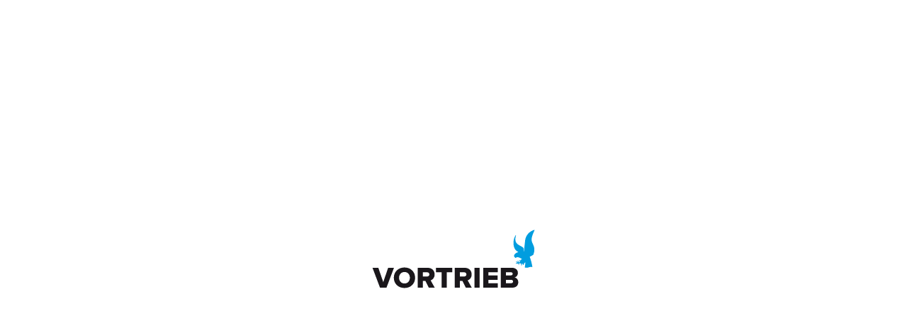

--- FILE ---
content_type: text/html; charset=UTF-8
request_url: https://vortrieb.net/
body_size: 320
content:
<!doctype html>
<html lang="de">

<head>
  <meta charset="utf-8">
  <title>Vortrieb – Büro für Netzpräsenz</title>
  <meta name="description" content="">
  <meta name="viewport" content="width=device-width, initial-scale=1">

</head>

<body>
    <div style="height: 100vh; display: table-cell; vertical-align: middle;width: 100vw;text-align: center;">
        <img src="vortrieb-logo.svg" alt="Vortrieb Logo" />  
    </div>

</body>

</html>

--- FILE ---
content_type: image/svg+xml
request_url: https://vortrieb.net/vortrieb-logo.svg
body_size: 2786
content:
<?xml version="1.0" encoding="UTF-8" standalone="no"?>
<svg width="230px" height="83px" viewBox="0 0 230 83" version="1.1" xmlns="http://www.w3.org/2000/svg" xmlns:xlink="http://www.w3.org/1999/xlink" xmlns:sketch="http://www.bohemiancoding.com/sketch/ns">
    <!-- Generator: Sketch 3.2.1 (9971) - http://www.bohemiancoding.com/sketch -->
    <title>Untitled</title>
    <desc>Created with Sketch.</desc>
    <defs></defs>
    <g id="Page-1" stroke="none" stroke-width="1" fill="none" fill-rule="evenodd" sketch:type="MSPage">
        <path d="M228.75867,25.0943865 C227.467682,19.8935706 224.826025,17.9698128 225.277125,12.9682181 C225.730858,7.96837869 229.46516,0.957018822 229.46516,0.957018822 L229.113232,0.361987905 C222.014987,2.46039339 216.885259,8.30450973 216.113825,15.1912466 L214.354183,30.7401592 L213.932045,30.6629281 C213.932045,30.6629281 213.944331,26.0246708 213.810932,25.8921492 C209.529869,21.641803 199.020289,21.7067474 203.199547,8.14039353 L202.74757,7.78583233 C197.441439,16.2970563 199.019411,29.1165498 206.598596,31.6195412 C199.643404,34.0145845 198.943936,38.1850667 202.671216,40.060555 C205.52087,36.9642879 211.729202,41.7122485 211.729202,41.7122485 L209.185839,43.062916 L210.292527,44.828701 C210.277607,44.835722 210.26181,44.842743 210.246012,44.8488864 C209.679066,44.3240656 208.868138,43.5710619 208.724208,43.4683795 C208.377545,43.2200112 207.465691,43.8150421 207.465691,43.8150421 L207.78778,44.3495168 L208.129177,44.3916429 L208.813726,45.5808271 C207.922057,46.0336824 207.233998,46.3777121 207.088311,46.446167 C206.988262,46.490926 206.759201,44.9068097 206.571389,44.3187998 C206.40464,43.7895909 205.230376,44.0116305 205.230376,44.0116305 L205.289177,44.4311361 C205.289177,44.4311361 205.50244,44.5715563 205.530524,44.6795044 C205.641983,45.1007652 206.02375,46.3610372 206.02375,46.3610372 C206.02375,46.3610372 204.193899,45.2157343 204.020128,45.0911113 C203.755963,44.9024216 203.052984,45.3570322 203.052984,45.3570322 L203.301352,45.7686392 L203.56464,45.8028666 L205.068892,46.8656726 C205.068892,46.8656726 203.447038,47.0508518 203.087211,47.1552894 C202.839721,47.2307653 202.804615,47.786303 202.804615,47.786303 L203.168831,47.9118036 L203.343478,47.7731386 L206.207174,48.1294551 C206.207174,48.1294551 207.046185,49.5125948 207.172564,49.7767604 C207.300697,50.0444366 207.623664,49.8987505 207.623664,49.8987505 L207.23663,48.0337937 L208.146729,47.6309631 L210.325876,47.800345 C210.325876,47.800345 210.638312,50.1111362 210.675172,50.5517048 C210.713787,50.9905182 211.271958,50.8913463 211.271958,50.8913463 L211.84066,47.9363772 L212.153973,47.7977122 L213.508151,49.961062 C213.508151,49.961062 214.054035,50.0523352 214.183924,49.5766615 C214.311179,49.1036207 214.738584,47.2886887 215.394171,46.9472919 C216.051513,46.6076503 216.467508,46.3952647 216.467508,46.3952647 L215.651315,53.5979471 C222.018497,54.7616802 220.49757,51.9883797 226.337298,52.9520139 C225.158646,44.9849185 222.543318,38.3921866 222.543318,38.3921866 L227.484356,35.7891457 C227.484356,35.7882681 230.051415,30.2960801 228.75867,25.0943865 L228.75867,25.0943865 L228.75867,25.0943865 Z" id="signet" fill="#009DDF" sketch:type="MSShapeGroup"></path>
        <g id="name" sketch:type="MSLayerGroup" transform="translate(0.000000, 52.858620)" fill="#1A171B">
            <path d="M11.2703571,29.1299315 L0.691831531,1.12142495 L8.91040382,1.12142495 L15.8638375,21.3184457 L22.7760071,1.12142495 L30.9945794,1.12142495 L20.4160538,29.1299315 L11.2703571,29.1299315 L11.2703571,29.1299315 Z" id="Shape" sketch:type="MSShapeGroup"></path>
            <path d="M30.7812354,15.14536 C30.7812354,6.62183063 37.2298427,0.659558824 45.8276932,0.659558824 C54.4246658,0.659558824 60.8311311,6.62183063 60.8311311,15.14536 C60.8311311,23.6706389 54.4246658,29.6329108 45.8276932,29.6329108 C37.2298427,29.6337855 30.7812354,23.6715137 30.7812354,15.14536 L30.7812354,15.14536 L30.7812354,15.14536 Z M53.4553993,15.14536 C53.4553993,10.5686866 50.4633157,7.04258367 45.8276932,7.04258367 C41.1911928,7.04258367 38.1569672,10.5686866 38.1569672,15.14536 C38.1569672,19.6817951 41.1911928,23.2507606 45.8276932,23.2507606 C50.4633157,23.2507606 53.4553993,19.6817951 53.4553993,15.14536 L53.4553993,15.14536 L53.4553993,15.14536 Z" id="Shape" sketch:type="MSShapeGroup"></path>
            <path d="M80.1725634,29.1299315 L75.4526569,19.7229082 L71.743281,19.7229082 L71.743281,29.1299315 L64.4948532,29.1299315 L64.4948532,1.12142495 L78.5711665,1.12142495 C84.8081858,1.12142495 88.3489936,5.237107 88.3489936,10.4427231 C88.3489936,15.3150609 85.3990521,17.9165568 82.7432267,18.8411638 L88.4754197,29.1299315 L80.1725634,29.1299315 L80.1725634,29.1299315 Z M80.9732618,10.40161 C80.9732618,8.46929513 79.414007,7.42047414 77.475474,7.42047414 L71.743281,7.42047414 L71.743281,13.4256085 L77.475474,13.4256085 C79.414007,13.4256085 80.9732618,12.375038 80.9732618,10.40161 L80.9732618,10.40161 L80.9732618,10.40161 Z" id="Shape" sketch:type="MSShapeGroup"></path>
            <path d="M98.2084709,29.1299315 L98.2084709,7.42047414 L90.3270348,7.42047414 L90.3270348,1.12142495 L113.296193,1.12142495 L113.296193,7.42047414 L105.456899,7.42047414 L105.456899,29.1299315 L98.2084709,29.1299315 L98.2084709,29.1299315 Z" id="Shape" sketch:type="MSShapeGroup"></path>
            <path d="M132.428671,29.1299315 L127.707886,19.7229082 L123.998511,19.7229082 L123.998511,29.1299315 L116.750083,29.1299315 L116.750083,1.12142495 L130.826396,1.12142495 C137.063415,1.12142495 140.604223,5.237107 140.604223,10.4427231 C140.604223,15.3150609 137.65516,17.9165568 134.998456,18.8411638 L140.730649,29.1299315 L132.428671,29.1299315 L132.428671,29.1299315 Z M133.229369,10.40161 C133.229369,8.46929513 131.670115,7.42047414 129.731581,7.42047414 L123.999389,7.42047414 L123.999389,13.4256085 L129.731581,13.4256085 C131.670115,13.4256085 133.229369,12.375038 133.229369,10.40161 L133.229369,10.40161 L133.229369,10.40161 Z" id="Shape" sketch:type="MSShapeGroup"></path>
            <path d="M144.605959,29.1299315 L144.605959,1.12142495 L151.855265,1.12142495 L151.855265,29.1299315 L144.605959,29.1299315 L144.605959,29.1299315 Z" id="Shape" sketch:type="MSShapeGroup"></path>
            <path d="M156.91143,29.1299315 L156.91143,1.12142495 L177.520635,1.12142495 L177.520635,7.42047414 L164.160736,7.42047414 L164.160736,11.7872084 L177.225641,11.7872084 L177.225641,18.0862576 L164.160736,18.0862576 L164.160736,22.8308824 L177.520635,22.8308824 L177.520635,29.1299315 L156.91143,29.1299315 L156.91143,29.1299315 Z" id="Shape" sketch:type="MSShapeGroup"></path>
            <path d="M181.731325,29.1299315 L181.731325,1.12142495 L197.662765,1.12142495 C203.268532,1.12142495 205.881338,4.73325304 205.881338,8.25935598 C205.881338,11.7443458 203.731217,14.096539 201.076269,14.6843687 C204.068353,15.14536 206.428306,18.0022819 206.428306,21.5283849 C206.428306,25.6012044 203.689953,29.1290568 198.16847,29.1290568 L181.731325,29.1290568 L181.731325,29.1299315 L181.731325,29.1299315 Z M198.507362,9.60384128 C198.507362,8.25935598 197.495953,7.42047414 196.019227,7.42047414 L188.981509,7.42047414 L188.981509,11.7872084 L196.019227,11.7872084 C197.495075,11.7872084 198.507362,10.9894397 198.507362,9.60384128 L198.507362,9.60384128 L198.507362,9.60384128 Z M199.05433,20.4367013 C199.05433,19.0511029 198.042922,18.0853829 196.272957,18.0853829 L188.981509,18.0853829 L188.981509,22.8300076 L196.272957,22.8300076 C198.00078,22.8308824 199.05433,21.9491379 199.05433,20.4367013 L199.05433,20.4367013 L199.05433,20.4367013 Z" id="Shape" sketch:type="MSShapeGroup"></path>
        </g>
    </g>
</svg>